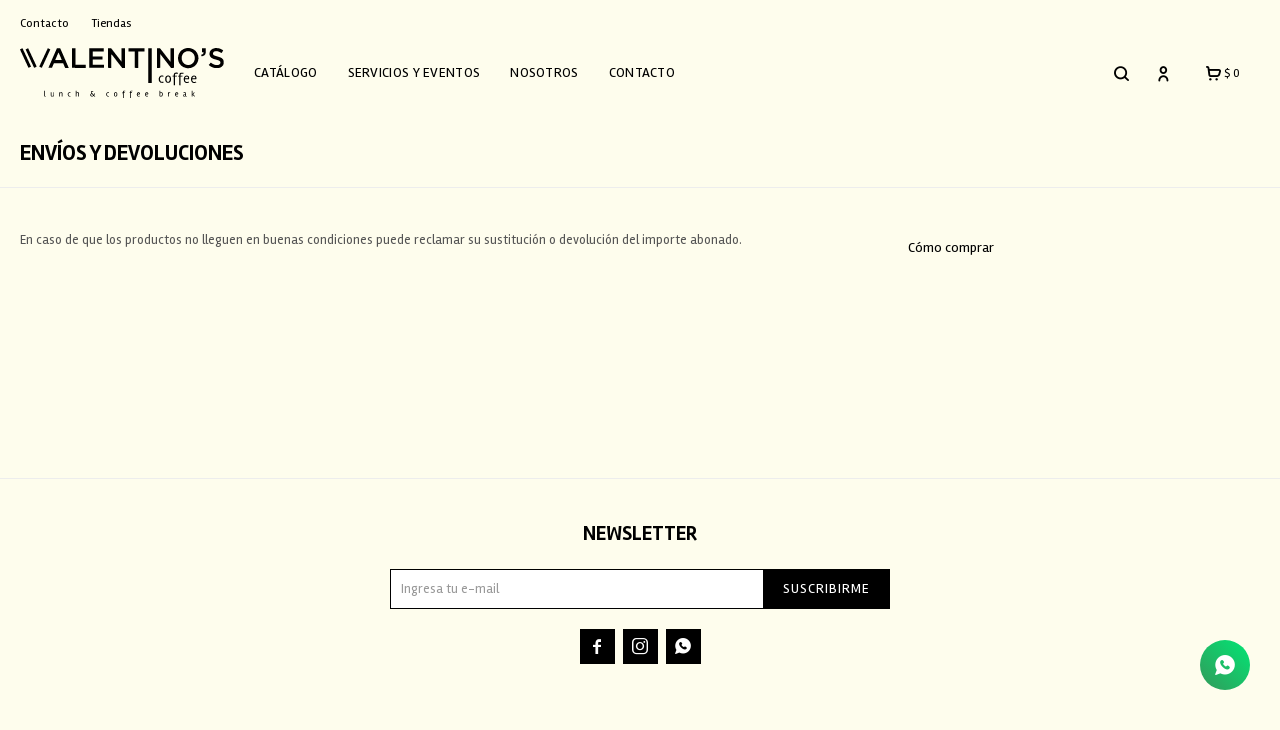

--- FILE ---
content_type: text/html; charset=utf-8
request_url: https://www.valentinoscoffee.com.uy/envios-devoluciones
body_size: 4542
content:
<!DOCTYPE html> <html lang="es" class="no-js"> <head itemscope itemtype="http://schema.org/WebSite"> <meta charset="utf-8" /> <script> const GOOGLE_MAPS_CHANNEL_ID = '89'; </script> <link rel='preconnect' href='https://f.fcdn.app' /> <link rel='preconnect' href='https://fonts.googleapis.com' /> <link rel='preconnect' href='https://www.facebook.com' /> <link rel='preconnect' href='https://www.google-analytics.com' /> <link rel="dns-prefetch" href="https://cdnjs.cloudflare.com" /> <title itemprop='name'>Envíos y devoluciones — Valentino</title> <meta name="description" content="" /> <meta name="keywords" content="" /> <link itemprop="url" rel="canonical" href="https://www.valentinoscoffee.com.uy/envios-devoluciones" /> <meta property="og:title" content="Envíos y devoluciones — Valentino" /><meta property="og:description" content="" /><meta property="og:type" content="website" /><meta property="og:image" content="https://www.valentinoscoffee.com.uy/public/web/img/logo-og.png"/><meta property="og:url" content="https://www.valentinoscoffee.com.uy/envios-devoluciones" /><meta property="og:site_name" content="Valentino" /> <meta name='twitter:description' content='' /> <meta name='twitter:image' content='https://www.valentinoscoffee.com.uy/public/web/img/logo-og.png' /> <meta name='twitter:url' content='https://www.valentinoscoffee.com.uy/envios-devoluciones' /> <meta name='twitter:card' content='summary' /> <meta name='twitter:title' content='Envíos y devoluciones — Valentino' /> <script>document.getElementsByTagName('html')[0].setAttribute('class', 'js ' + ('ontouchstart' in window || navigator.msMaxTouchPoints ? 'is-touch' : 'no-touch'));</script> <script> var FN_TC = { M1 : 38.41, M2 : 1 }; </script> <meta id='viewportMetaTag' name="viewport" content="width=device-width, initial-scale=1.0, maximum-scale=1,user-scalable=no"> <link rel="shortcut icon" href="https://f.fcdn.app/assets/commerce/www.valentinoscoffee.com.uy/7690_f51f/public/web/favicon.ico" /> <link rel="apple-itouch-icon" href="https://f.fcdn.app/assets/commerce/www.valentinoscoffee.com.uy/eb2a_13a8/public/web/favicon.png" /> <link rel="preconnect" href="https://fonts.googleapis.com"> <link rel="preconnect" href="https://fonts.gstatic.com" crossorigin> <link href="https://fonts.googleapis.com/css2?family=Rambla:ital,wght@0,400;0,700;1,400;1,700&display=swap" rel="stylesheet"> <link href="https://f.fcdn.app/assets/commerce/www.valentinoscoffee.com.uy/0000_bee0/s.53794052215254042445343278651948.css" rel="stylesheet"/> <script src="https://f.fcdn.app/assets/commerce/www.valentinoscoffee.com.uy/0000_bee0/s.52369468371404960246391377941046.js"></script> <!--[if lt IE 9]> <script type="text/javascript" src="https://cdnjs.cloudflare.com/ajax/libs/html5shiv/3.7.3/html5shiv.js"></script> <![endif]--> <link rel="manifest" href="https://f.fcdn.app/assets/manifest.json" /> </head> <body id='pgCustom2' class='headerMenuBasic footer2 headerSubMenuFade buscadorSlideTop compraDropDown compraLeft filtrosSlide fichaMobileFixedActions items4 layout01 '> <div id="pre"> <div id="wrapper"> <header id="header" role="banner"> <div class="cnt"> <div id="logo"><a href="/"><img src="https://f.fcdn.app/assets/commerce/www.valentinoscoffee.com.uy/b487_1320/public/web/img/logo.svg" width="300" height="120" alt="Valentino" /></a></div> <nav id="menu" data-fn="fnMainMenu"> <ul class="lst main"> <li class="it "> <a target="_self" href="javascript:;" class="tit">Catálogo</a> <div class="subMenu"> <div class="cnt"> <ul> <li class="hdr lunch"><a target="_self" href="https://www.valentinoscoffee.com.uy/lunch" class="tit">Lunch</a></li> </ul> <ul> <li class="hdr bocados-frios"><a target="_self" href="https://www.valentinoscoffee.com.uy/bocados-frios" class="tit">Bocados fríos</a></li> <li><a href="https://www.valentinoscoffee.com.uy/bocados-frios/sandwiches" target="_self">Sandwiches</a></li> <li><a href="https://www.valentinoscoffee.com.uy/bocados-frios/pebetes" target="_self">Pebetes</a></li> <li><a href="https://www.valentinoscoffee.com.uy/bocados-frios/pinchos" target="_self">Pinchos</a></li> <li><a href="https://www.valentinoscoffee.com.uy/bocados-frios/tapas" target="_self">Tapas</a></li> <li><a href="https://www.valentinoscoffee.com.uy/bocados-frios/voulevanes" target="_self">Voulevanes</a></li> <li><a href="https://www.valentinoscoffee.com.uy/bocados-frios/quesettos" target="_self">Quesettos</a></li> <li><a href="https://www.valentinoscoffee.com.uy/bocados-frios/scones" target="_self">Scones</a></li> <li><a href="https://www.valentinoscoffee.com.uy/gluten-free" target="_self">Gluten Free</a></li> <li><a href="https://www.valentinoscoffee.com.uy/vegano" target="_self">Vegano</a></li> <li><a href="https://www.valentinoscoffee.com.uy/vegetariano" target="_self">Vegetariano</a></li> </ul> <ul> <li class="hdr bocados-calientes"><a target="_self" href="https://www.valentinoscoffee.com.uy/bocados-calientes" class="tit">Bocados calientes</a></li> <li><a href="https://www.valentinoscoffee.com.uy/bocados-calientes/empanaditas" target="_self">Empanaditas</a></li> <li><a href="https://www.valentinoscoffee.com.uy/bocados-calientes/croquetitas" target="_self">Croquetitas</a></li> <li><a href="https://www.valentinoscoffee.com.uy/bocados-calientes/pinchos" target="_self">Pinchos</a></li> <li><a href="https://www.valentinoscoffee.com.uy/bocados-calientes/brochettes" target="_self">Brochettes</a></li> <li><a href="https://www.valentinoscoffee.com.uy/bocados-calientes/pizzetas" target="_self">Pizzetas</a></li> </ul> <ul> <li class="hdr dulces"><a target="_self" href="https://www.valentinoscoffee.com.uy/dulces" class="tit">Dulces</a></li> <li><a href="https://www.valentinoscoffee.com.uy/dulces/brownies" target="_self">Brownies</a></li> <li><a href="https://www.valentinoscoffee.com.uy/dulces/masitas" target="_self">Masitas</a></li> <li><a href="https://www.valentinoscoffee.com.uy/dulces/alfajorcitos" target="_self">Alfajorcitos</a></li> <li><a href="https://www.valentinoscoffee.com.uy/dulces/carrot-cake" target="_self">Carrot cake</a></li> <li><a href="https://www.valentinoscoffee.com.uy/dulces/budines-de-naranja" target="_self">Budines de naranja</a></li> </ul> <ul> <li class="hdr boxes"><a target="_self" href="https://www.valentinoscoffee.com.uy/boxes" class="tit">Boxes</a></li> </ul> 					 </div> </div> </li> <li class="it "> <a target="_self" href="https://www.valentinoscoffee.com.uy/servicios-y-eventos" class="tit">Servicios y Eventos</a> <div class="subMenu"> <div class="cnt"> <ul> <li class=""><a target="_self" href="https://www.valentinoscoffee.com.uy/bodas" class="tit">Bodas</a></li> <li class=""><a target="_self" href="https://www.valentinoscoffee.com.uy/coffee-break" class="tit">Coffee Break</a></li> <li class=""><a target="_self" href="https://www.valentinoscoffee.com.uy/catering-jornada" class="tit">Catering Empresariales</a></li> <li class=""><a target="_self" href="https://www.valentinoscoffee.com.uy/cocina-en-vivo" class="tit">Cocina en Vivo</a></li> <li class=""><a target="_self" href="https://www.valentinoscoffee.com.uy/brunch" class="tit">Brunch</a></li> <li class=""><a target="_self" href="https://www.valentinoscoffee.com.uy/rodajes" class="tit">Rodajes</a></li> </ul> 					 </div> </div> </li> <li class="it "> <a target="_self" href="https://www.valentinoscoffee.com.uy/nosotros" class="tit">Nosotros</a> </li> <li class="it "> <a target="_self" href="https://www.valentinoscoffee.com.uy/contacto" class="tit">Contacto</a> </li> </ul> </nav> <div class="toolsItem frmBusqueda" data-version='1'> <button type="button" class="btnItem btnMostrarBuscador"> <span class="ico"></span> <span class="txt"></span> </button> <form action="/catalogo"> <div class="cnt"> <span class="btnCerrar"> <span class="ico"></span> <span class="txt"></span> </span> <label class="lbl"> <b>Buscar productos</b> <input maxlength="48" required="" autocomplete="off" type="search" name="q" placeholder="Buscar productos..." /> </label> <button class="btnBuscar" type="submit"> <span class="ico"></span> <span class="txt"></span> </button> </div> </form> </div> <div class="toolsItem accesoMiCuentaCnt" data-logged="off" data-version='1'> <a href="/mi-cuenta" class="btnItem btnMiCuenta"> <span class="ico"></span> <span class="txt"></span> <span class="usuario"> <span class="nombre"></span> <span class="apellido"></span> </span> </a> <div class="miCuentaMenu"> <ul class="lst"> <li class="it"><a href='/mi-cuenta/mis-datos' class="tit" >Mis datos</a></li> <li class="it"><a href='/mi-cuenta/direcciones' class="tit" >Mis direcciones</a></li> <li class="it"><a href='/mi-cuenta/compras' class="tit" >Mis compras</a></li> <li class="it"><a href='/mi-cuenta/wish-list' class="tit" >Wish List</a></li> <li class="it itSalir"><a href='/salir' class="tit" >Salir</a></li> </ul> </div> </div> <div id="miCompra" data-show="off" data-fn="fnMiCompra" class="toolsItem" data-version="1"> </div> <div id="infoTop"><span class="tel">094 474 312</span> <span class="info">Lunes a Viernes de 08:00 a 17:00 hs</span></div> <nav id="menuTop"> <ul class="lst"> <li class="it "><a target="_self" class="tit" href="https://www.valentinoscoffee.com.uy/contacto">Contacto</a></li> <li class="it "><a target="_self" class="tit" href="https://www.valentinoscoffee.com.uy/tiendas">Tiendas</a></li> </ul> </nav> <a id="btnMainMenuMobile" href="javascript:mainMenuMobile.show();"><span class="ico">&#59421;</span><span class="txt">Menú</span></a> </div> </header> <!-- end:header --> <section id="central"> <header class="hdr"> <h1 class="tit">Envíos y devoluciones</h1> </header> <div role="main" id="main"> <div class="text"> <p>En caso de que los productos no lleguen en buenas condiciones puede reclamar su sustituci&oacute;n o devoluci&oacute;n del importe abonado.</p> </div> </div> <div id="secondary"> <div> <div class="blk menuLateral"> <div class="cnt"> <ul class="lst"> <li class="it "><a target="_self" class="tit" href="https://www.valentinoscoffee.com.uy/como-comprar">Cómo comprar</a></li> </ul> </div> </div> </div> </div> </section> <footer id="footer"> <div class="cnt"> <!----> <div id="historialArtVistos" data-show="off"> </div> <div class="ftrContent"> <div class="datosContacto"> 	<div class="hdr"> <div class="tit">Contacto</div> </div> <address> <span class="telefono">094 474 312</span> <span class="direccion">Justicia 2165, Montevideo</span> <span class="email">valentinoscoffee@gmail.com</span> <span class="horario">Lunes a Viernes de 08:00 a 17:00 hs</span> </address> </div> <div class="blk blkEmpresa"> <div class="hdr"> <div class="tit">Empresa</div> </div> <div class="cnt"> <ul class="lst"> <li class="it "><a target="_self" class="tit" href="https://www.valentinoscoffee.com.uy/nosotros">Nosotros</a></li> <li class="it "><a target="_self" class="tit" href="https://www.valentinoscoffee.com.uy/contacto">Contacto</a></li> <li class="it "><a target="_self" class="tit" href="https://www.valentinoscoffee.com.uy/tiendas">Pick Up</a></li> <li class="it "><a target="_self" class="tit" href="https://www.valentinoscoffee.com.uy/terminos-condiciones">Términos y condiciones</a></li> </ul> </div> </div> <div class="blk blkCompra"> <div class="hdr"> <div class="tit">Compra</div> </div> <div class="cnt"> <ul class="lst"> <li class="it "><a target="_self" class="tit" href="https://www.valentinoscoffee.com.uy/como-comprar">Cómo comprar</a></li> <li class="it "><a target="_self" class="tit" href="https://www.valentinoscoffee.com.uy/envios-devoluciones">Envíos y devoluciones</a></li> </ul> </div> </div> <div class="blk blkCuenta"> <div class="hdr"> <div class="tit">Mi Cuenta</div> </div> <div class="cnt"> <ul class="lst"> <li class="it "><a target="_self" class="tit" href="https://www.valentinoscoffee.com.uy/mi-cuenta">Mi cuenta</a></li> <li class="it "><a target="_self" class="tit" href="https://www.valentinoscoffee.com.uy/mi-cuenta/compras">Mis compras</a></li> <li class="it "><a target="_self" class="tit" href="https://www.valentinoscoffee.com.uy/mi-cuenta/direcciones">Mis direcciones</a></li> <li class="it "><a target="_self" class="tit" href="https://www.valentinoscoffee.com.uy/mi-cuenta/wish-list">Wish List</a></li> </ul> </div> </div> <div class="blk blkNewsletter"> <div class="hdr"> <div class="tit">Newsletter</div> </div> <div class="cnt"> <p>¡Suscribite y recibí todas nuestras novedades!</p> <form class="frmNewsletter" action="/ajax?service=registro-newsletter"> <div class="fld-grp"> <div class="fld fldNombre"> <label class="lbl"><b>Nombre</b><input type="text" name="nombre" placeholder="Ingresa tu nombre" /></label> </div> <div class="fld fldApellido"> <label class="lbl"><b>Apellido</b><input type="text" name="apellido" placeholder="Ingresa tu apellido" /></label> </div> <div class="fld fldEmail"> <label class="lbl"><b>E-mail</b><input type="email" name="email" required placeholder="Ingresa tu e-mail" /></label> </div> </div> <div class="actions"> <button type="submit" class="btn btnSuscribirme"><span>Suscribirme</span></button> </div> </form> <ul class="lst lstRedesSociales"> <li class="it facebook"><a href="https://www.facebook.com/valentinoscoffee/?_rdc=2&_rdr" target="_blank" rel="external"><span class="ico">&#59392;</span><span class="txt">Facebook</span></a></li> <li class="it instagram"><a href="https://www.instagram.com/valentinoscoffee/?hl=es" target="_blank" rel="external"><span class="ico">&#59396;</span><span class="txt">Instagram</span></a></li> <li class="it whatsapp"><a href="https://api.whatsapp.com/send?phone=59894474312" target="_blank" rel="external"><span class="ico">&#59398;</span><span class="txt">Whatsapp</span></a></li> </ul> </div> </div> <div class="sellos"> <div class="blk blkMediosDePago"> <div class="hdr"> <div class="tit">Compr? online con:</div> </div> <div class='cnt'> <ul class='lst lstMediosDePago'> <li class='it visa'><img src="https://f.fcdn.app/logos/c/visa.svg" alt="visa" height="20" /></li> <li class='it master'><img src="https://f.fcdn.app/logos/c/master.svg" alt="master" height="20" /></li> <li class='it oca'><img src="https://f.fcdn.app/logos/c/oca.svg" alt="oca" height="20" /></li> <li class='it ebrou'><img src="https://f.fcdn.app/logos/c/ebrou.svg" alt="ebrou" height="20" /></li> <li class='it scotiabank'><img src="https://f.fcdn.app/logos/c/scotiabank.svg" alt="scotiabank" height="20" /></li> <li class='it bbvanet'><img src="https://f.fcdn.app/logos/c/bbvanet.svg" alt="bbvanet" height="20" /></li> <li class='it anda'><img src="https://f.fcdn.app/logos/c/anda.svg" alt="anda" height="20" /></li> <li class='it cabal'><img src="https://f.fcdn.app/logos/c/cabal.svg" alt="cabal" height="20" /></li> <li class='it clubdeleste'><img src="https://f.fcdn.app/logos/c/clubdeleste.svg" alt="clubdeleste" height="20" /></li> <li class='it redpagos'><img src="https://f.fcdn.app/logos/c/redpagos.svg" alt="redpagos" height="20" /></li> </ul> </div> </div> <div class="blk blkMediosDeEnvio"> <div class="hdr"> <div class="tit">Entrega:</div> </div> <div class='cnt'> <ul class="lst lstMediosDeEnvio"> <li class="it 1" title="Cadeteria propia a Montevideo Zona 1 -"><img loading='lazy' src='//f.fcdn.app/imgs/0028c8/www.valentinoscoffee.com.uy/valcuy/1867/webp/tipos-envio/12/0x0/valentino-s-coffee-gif-1-1.gif' alt='Cadeteria propia a Montevideo Zona 1 -' /></li> <li class="it 2" title="Cadetería propia a Montevideo Zona 3 y 4"><img loading='lazy' src='//f.fcdn.app/imgs/17bf08/www.valentinoscoffee.com.uy/valcuy/1867/webp/tipos-envio/13/0x0/valentino-s-coffee-gif-1-1.gif' alt='Cadetería propia a Montevideo Zona 3 y 4' /></li> </ul> </div> </div> </div> <div class="extras"> <div class="copy">&COPY; Copyright 2026 / Valentino</div> <div class="btnFenicio"><a href="https://fenicio.io?site=Valentino" target="_blank" title="Powered by Fenicio eCommerce Uruguay"><strong>Fenicio eCommerce Uruguay</strong></a></div> </div> </div> </div> </footer> </div> <!-- end:wrapper --> </div> <!-- end:pre --> <div class="loader"> <div></div> </div>  <a id="whatsAppFloat" class="whatsappFloat whatsapp-general" onclick="fbq('trackCustom', 'Whatsapp');" href= "https://api.whatsapp.com/send?phone=59894474312" target="_blank" rel="external"></a> <script> $("#whatsAppFloat").attr('data-track-categ', 'Social'); $("#whatsAppFloat").attr('data-track-action', 'WhatsApp'); $("#whatsAppFloat").attr('data-track-label', window.location.pathname + window.location.search); </script>  <div id="mainMenuMobile"> <span class="btnCerrar"><span class="ico"></span><span class="txt"></span></span> <div class="cnt"> 	<img id="logoMobile" width="300" height="120" src="https://f.fcdn.app/assets/commerce/www.valentinoscoffee.com.uy/b487_1320/public/web/img/logo-checkout.svg" alt="Valentino" /> <ul class="lst menu"> <li class="it"><div class="toolsItem accesoMiCuentaCnt" data-logged="off" data-version='1'> <a href="/mi-cuenta" class="btnItem btnMiCuenta"> <span class="ico"></span> <span class="txt"></span> <span class="usuario"> <span class="nombre"></span> <span class="apellido"></span> </span> </a> <div class="miCuentaMenu"> <ul class="lst"> <li class="it"><a href='/mi-cuenta/mis-datos' class="tit" >Mis datos</a></li> <li class="it"><a href='/mi-cuenta/direcciones' class="tit" >Mis direcciones</a></li> <li class="it"><a href='/mi-cuenta/compras' class="tit" >Mis compras</a></li> <li class="it"><a href='/mi-cuenta/wish-list' class="tit" >Wish List</a></li> <li class="it itSalir"><a href='/salir' class="tit" >Salir</a></li> </ul> </div> </div></li> <li class="it "> <a class="tit" href="javascript:;">Catálogo</a> <div class="subMenu"> <div class="cnt"> <ul class="lst"> <li class="it lunch"><a class="tit" href="https://www.valentinoscoffee.com.uy/lunch">Lunch</a> </li> <li class="it bocados-frios"><a class="tit" href="https://www.valentinoscoffee.com.uy/bocados-frios">Bocados fríos</a> <div class="subMenu"> <div class="cnt"> <ul class="lst"> <li class="it sandwiches"><a class="tit" href="https://www.valentinoscoffee.com.uy/bocados-frios/sandwiches">Sandwiches</a></li> <li class="it pebetes"><a class="tit" href="https://www.valentinoscoffee.com.uy/bocados-frios/pebetes">Pebetes</a></li> <li class="it pinchos"><a class="tit" href="https://www.valentinoscoffee.com.uy/bocados-frios/pinchos">Pinchos</a></li> <li class="it tapas"><a class="tit" href="https://www.valentinoscoffee.com.uy/bocados-frios/tapas">Tapas</a></li> <li class="it voulevanes"><a class="tit" href="https://www.valentinoscoffee.com.uy/bocados-frios/voulevanes">Voulevanes</a></li> <li class="it quesettos"><a class="tit" href="https://www.valentinoscoffee.com.uy/bocados-frios/quesettos">Quesettos</a></li> <li class="it scones"><a class="tit" href="https://www.valentinoscoffee.com.uy/bocados-frios/scones">Scones</a></li> <li class="it gluten-free"><a class="tit" href="https://www.valentinoscoffee.com.uy/gluten-free">Gluten Free</a></li> <li class="it vegano"><a class="tit" href="https://www.valentinoscoffee.com.uy/vegano">Vegano</a></li> <li class="it vegetariano"><a class="tit" href="https://www.valentinoscoffee.com.uy/vegetariano">Vegetariano</a></li> </ul> </div> </div> </li> <li class="it bocados-calientes"><a class="tit" href="https://www.valentinoscoffee.com.uy/bocados-calientes">Bocados calientes</a> <div class="subMenu"> <div class="cnt"> <ul class="lst"> <li class="it empanaditas"><a class="tit" href="https://www.valentinoscoffee.com.uy/bocados-calientes/empanaditas">Empanaditas</a></li> <li class="it croquetitas"><a class="tit" href="https://www.valentinoscoffee.com.uy/bocados-calientes/croquetitas">Croquetitas</a></li> <li class="it pinchos"><a class="tit" href="https://www.valentinoscoffee.com.uy/bocados-calientes/pinchos">Pinchos</a></li> <li class="it brochettes"><a class="tit" href="https://www.valentinoscoffee.com.uy/bocados-calientes/brochettes">Brochettes</a></li> <li class="it pizzetas"><a class="tit" href="https://www.valentinoscoffee.com.uy/bocados-calientes/pizzetas">Pizzetas</a></li> </ul> </div> </div> </li> <li class="it dulces"><a class="tit" href="https://www.valentinoscoffee.com.uy/dulces">Dulces</a> <div class="subMenu"> <div class="cnt"> <ul class="lst"> <li class="it brownies"><a class="tit" href="https://www.valentinoscoffee.com.uy/dulces/brownies">Brownies</a></li> <li class="it masitas"><a class="tit" href="https://www.valentinoscoffee.com.uy/dulces/masitas">Masitas</a></li> <li class="it alfajorcitos"><a class="tit" href="https://www.valentinoscoffee.com.uy/dulces/alfajorcitos">Alfajorcitos</a></li> <li class="it carrot-cake"><a class="tit" href="https://www.valentinoscoffee.com.uy/dulces/carrot-cake">Carrot cake</a></li> <li class="it budines-de-naranja"><a class="tit" href="https://www.valentinoscoffee.com.uy/dulces/budines-de-naranja">Budines de naranja</a></li> </ul> </div> </div> </li> <li class="it boxes"><a class="tit" href="https://www.valentinoscoffee.com.uy/boxes">Boxes</a> </li> </ul> </div> </div> </li> <li class="it "> <a class="tit" href="https://www.valentinoscoffee.com.uy/servicios-y-eventos">Servicios y Eventos</a> <div class="subMenu"> <div class="cnt"> <ul class="lst"> <li class="it "><a class="tit" href="https://www.valentinoscoffee.com.uy/bodas">Bodas</a> </li> <li class="it "><a class="tit" href="https://www.valentinoscoffee.com.uy/coffee-break">Coffee Break</a> </li> <li class="it "><a class="tit" href="https://www.valentinoscoffee.com.uy/catering-jornada">Catering Empresariales</a> </li> <li class="it "><a class="tit" href="https://www.valentinoscoffee.com.uy/cocina-en-vivo">Cocina en Vivo</a> </li> <li class="it "><a class="tit" href="https://www.valentinoscoffee.com.uy/brunch">Brunch</a> </li> <li class="it "><a class="tit" href="https://www.valentinoscoffee.com.uy/rodajes">Rodajes</a> </li> </ul> </div> </div> </li> <li class="it "> <a class="tit" href="https://www.valentinoscoffee.com.uy/nosotros">Nosotros</a> </li> <li class="it "> <a class="tit" href="https://www.valentinoscoffee.com.uy/contacto">Contacto</a> </li> <li class="it"> <strong class="tit">Empresa</strong> <div class="subMenu"> <div class="cnt"> <ul class="lst"> <li class="it "><a class="tit" href="https://www.valentinoscoffee.com.uy/nosotros">Nosotros</a></li> <li class="it "><a class="tit" href="https://www.valentinoscoffee.com.uy/contacto">Contacto</a></li> <li class="it "><a class="tit" href="https://www.valentinoscoffee.com.uy/tiendas">Pick Up</a></li> <li class="it "><a class="tit" href="https://www.valentinoscoffee.com.uy/terminos-condiciones">Términos y condiciones</a></li> </ul> </div> </div> </li> <li class="it"> <strong class="tit">Compra</strong> <div class="subMenu"> <div class="cnt"> <ul class="lst"> <li class="it "><a class="tit" href="https://www.valentinoscoffee.com.uy/como-comprar">Cómo comprar</a></li> <li class="it "><a class="tit" href="https://www.valentinoscoffee.com.uy/envios-devoluciones">Envíos y devoluciones</a></li> </ul> </div> </div> </li> </ul> </div> </div> <div id="fb-root"></div> </body> </html> 

--- FILE ---
content_type: image/svg+xml
request_url: https://f.fcdn.app/assets/commerce/www.valentinoscoffee.com.uy/b487_1320/public/web/img/logo-checkout.svg
body_size: 4133
content:
<?xml version="1.0" encoding="utf-8"?>
<!-- Generator: Adobe Illustrator 25.0.0, SVG Export Plug-In . SVG Version: 6.00 Build 0)  -->
<svg version="1.1" id="Capa_1" xmlns="http://www.w3.org/2000/svg" xmlns:xlink="http://www.w3.org/1999/xlink" x="0px" y="0px"
	 viewBox="0 0 2272.8 556.6" style="enable-background:new 0 0 2272.8 556.6;" xml:space="preserve">
<g transform="translate(0.000000,3125.000000) scale(0.100000,-0.100000)">
	<path d="M18596,31243.8c-401-57-732-305-887-667c-110-257-121-576-28-836c134-377,434-635,833-717c91-19,128-21,275-17
		c142,3,186,9,268,30c116,31,283,108,373,172c239,171,401,436,450,735c21,124,14,341-15,456c-104,421-418,730-840,825
		C18926,31246.8,18693,31257.8,18596,31243.8z M18918,30878.8c125-26,270-108,356-201c143-154,211-330,212-549c1-153-19-239-84-374
		c-42-88-61-115-131-185c-129-127-247-186-422-208c-157-20-329,15-463,94c-79,47-201,170-250,253c-83,141-119,297-109,473
		c7,119,25,196,67,289c92,202,263,348,473,403C18656,30896.8,18821,30899.8,18918,30878.8z"/>
	<path d="M21684,31228.8c-156-31-278-94-380-195c-117-117-170-250-170-432c0-180,44-292,157-398c111-105,255-169,553-244
		c210-54,321-92,388-135c79-51,104-94,110-185c3-64,1-77-25-126c-36-69-111-123-203-146c-81-21-303-14-395,11
		c-98,27-254,107-349,179c-49,37-93,65-98,64c-5-2-58-62-118-133l-110-130l42-39c101-92,293-198,451-250c142-46,238-60,417-59
		c145,0,177,3,264,26c150,40,236,87,332,182c129,127,177,245,178,435c1,177-42,291-149,395c-114,111-257,177-551,254
		c-417,109-508,169-508,336c0,91,31,150,107,200c175,116,477,74,750-105c43-27,80-50,82-50s49,64,104,142c79,110,98,144,89,155
		c-42,51-251,164-381,207C22107,31240.8,21839,31259.8,21684,31228.8z"/>
	<path d="M4104,31191.8c-275-627-932-2136-933-2143c-1-6,68-10,193-10h195l112,260l112,260l513,2l513,3l94-228
		c52-125,103-244,113-264l18-38h201c187,0,201,1,195,18c-4,9-219,504-479,1099l-472,1083h-178h-178L4104,31191.8z M4482,30331.8
		c100-232,180-423,178-425c-1-2-167-2-368-1l-365,3l181,423c99,232,183,422,186,422C4298,30753.8,4382,30563.8,4482,30331.8z"/>
	<path d="M137,31160.8c-72-35-134-65-137-68c-5-5,935-2034,948-2046c7-7,281,123,281,134c0,15-947,2043-954,2042
		C272,31222.8,210,31194.8,137,31160.8z"/>
	<path d="M767,31160.8c-72-34-134-65-138-68c-3-4,137-312,311-685c174-374,386-830,472-1014c85-184,158-339,162-343s70,21,146,56
		c104,49,138,69,136,81c-2,9-31,76-66,149c-34,73-246,527-471,1010c-225,482-411,877-415,876C901,31222.8,840,31194.8,767,31160.8z"
		/>
	<path d="M2869,30731.8c-126-271-258-554-293-628s-102-216-147-315c-46-99-128-277-183-395c-56-118-98-218-94-221
		c19-18,276-129,282-122c21,24,950,2037,943,2044s-267,129-275,129C3100,31223.8,2996,31001.8,2869,30731.8z"/>
	<path d="M5806,30126.8l3-1088l763-3l762-2v180v180h-570h-570v910v910h-195h-195L5806,30126.8z"/>
	<path d="M7726,30126.8l3-1088h815h815v170v170l-622,3l-623,2v290v290h545h545v175v175h-545h-545v280v280h615h615v170v170h-810h-810
		L7726,30126.8z"/>
	<path d="M9806,30126.8l3-1088l187-3l188-2l2,772l3,773l599-773l598-772h159h159v1090v1090h-190h-190l-2-743l-3-743l-575,743
		l-575,742l-183,1h-182L9806,30126.8z"/>
	<path d="M12106,31036.8l3-178l342-3l343-2l2-908l3-907l193-3l192-2v910v910h345h345v180v180h-885h-885L12106,31036.8z"/>
	<path d="M14296,29281.8l3-1933h190h190l3,1933l2,1932h-195h-195L14296,29281.8z"/>
	<path d="M15264,30123.8v-1090l188,2l187,3l5,764l5,765l594-767l595-767l160,2l161,3l3,1088l2,1087h-195h-195l-2-742l-3-743
		l-575,743l-575,742h-177h-178V30123.8z"/>
	<path d="M20304,30998.8v-215h80c91,0,89,2,69-88c-18-85-87-149-194-181c-22-7-45-14-52-16c-8-3-5-27,9-84c24-93,20-92,141-65
		c102,23,174,60,232,118c106,106,125,183,125,503v243h-205h-205V30998.8z"/>
	<path d="M17303,28499.8c-102-27-146-95-156-240l-6-83l-59-6c-33-3-62-8-65-10c-2-3-7-24-10-46l-6-41h72h71v-485v-485h33
		c17,0,49-3,70-6l37-7v492v491h99c108,0,111,1,111,73v27h-105h-105v64c0,82,11,111,52,137c30,18,45,20,144,16l112-4l11,37
		c6,21,11,44,11,53C17614,28508.8,17397,28525.8,17303,28499.8z"/>
	<path d="M17923,28489.8c-102-27-146-95-156-240l-6-83l-59-6c-33-3-62-8-65-10c-2-3-7-24-10-46l-6-41h72h71v-485v-485h33
		c17,0,49-3,70-6l37-7v492v491h99c108,0,111,1,111,73v27h-105h-105v64c0,82,11,111,52,137c30,18,45,20,144,16l112-4l11,37
		c6,21,11,44,11,53C18234,28498.8,18017,28515.8,17923,28489.8z"/>
	<path d="M15725,28178.8c-66-19-104-42-153-92c-133-137-142-445-18-602c77-97,221-140,372-111c90,16,93,19,82,72c-9,40-12,43-39,41
		c-129-9-192-5-230,15c-79,40-120,113-131,229c-13,134,24,246,99,307c36,29,44,31,120,31c45,0,96-4,114-8c29-7,33-5,46,20
		c33,64,32,70-20,87C15897,28191.8,15789,28196.8,15725,28178.8z"/>
	<path d="M16435,28183.8c-97-21-182-99-218-203c-14-42-18-83-18-207c1-139,3-161,24-214c29-72,86-136,149-167c38-19,64-23,137-24
		c79,0,97,3,147,28c71,35,119,89,150,170c21,56,23,78,23,217c-1,191-17,245-99,325C16659,28178.8,16548,28206.8,16435,28183.8z
		 M16609,28055.8c16-10,40-40,54-66c22-43,26-65,29-176c3-98,0-140-12-184c-43-146-183-200-278-107c-50,50-70,123-70,256
		c0,121,18,195,59,243C16442,28082.8,16537,28096.8,16609,28055.8z"/>
	<path d="M18485,28162.8c-161-52-252-239-223-460c14-113,44-188,97-247c67-74,126-97,250-96c78,1,112,5,155,22c84,33,82,32,65,83
		l-16,46l-56-20c-34-11-88-19-133-20c-62-1-82,3-117,23c-73,40-123,138-123,237v43h230h230l7,28c5,15,8,68,8,117c0,99-17,145-72,197
		C18721,28178.8,18594,28198.8,18485,28162.8z M18679,28047.8c29-19,53-69,61-128l7-46h-177h-177l7,23c36,120,117,183,217,171
		C18638,28065.8,18666,28056.8,18679,28047.8z"/>
	<path d="M19295,28162.8c-161-52-252-239-223-460c14-113,44-188,97-247c67-74,126-97,250-96c78,1,112,5,155,22c84,34,83,32,64,83
		l-17,45l-56-19c-32-11-87-19-131-20c-62-1-82,3-117,23c-73,40-123,140-123,242v38h230h229l12,43c16,61,7,183-18,232
		c-44,84-111,123-222,131C19376,28182.8,19343,28178.8,19295,28162.8z M19489,28047.8c29-19,53-69,61-128l7-46h-177h-177l7,23
		c36,120,117,183,217,171C19448,28065.8,19476,28056.8,19489,28047.8z"/>
	<path d="M11536,26483.8c-39-24-62-73-62-129c0-39-1-40-37-43c-33-3-38-7-41-30c-3-24,0-27,35-30l38-3l3-275c3-293,2-290,55-290h27
		v280v279l57,3c56,3,57,4,64,36l6,32h-65h-65l6,46c2,25,10,51,16,57c7,7,43,12,86,12c74,0,75,0,81,28c3,16,3,31-1,35s-43,8-88,10
		C11582,26504.8,11564,26501.8,11536,26483.8z"/>
	<path d="M12346,26483.8c-39-24-62-73-62-129c0-39-1-40-37-43c-33-3-38-7-41-30c-3-24,0-27,35-30l38-3l3-275c3-293,2-290,55-290h27
		v280v279l57,3c56,3,57,4,64,36l6,32h-65h-65l6,46c2,25,10,51,16,57c7,7,43,12,86,12c74,0,75,0,81,28c3,16,3,31-1,35s-43,8-88,10
		C12392,26504.8,12374,26501.8,12346,26483.8z"/>
	<path d="M6231,26486.8c-4-3-7-147-7-320v-313h40h40v169v170l36,27c27,21,48,28,82,28c67,1,72-12,72-221v-173h40h40v185
		c0,208-8,243-59,269c-43,23-88,20-149-9c-30-14-56-25-58-25s-4,50-4,110v110h-33C6252,26493.8,6234,26490.8,6231,26486.8z"/>
	<path d="M19151,26486.8c-4-3-7-147-7-320v-313h40h39l3,120l3,121l98-121l97-120h51h50l-106,126l-106,127l43,46c23,25,65,70,93,99
		l49,52h-51h-52l-83-96l-83-96l-3,191l-2,191h-34C19172,26493.8,19154,26490.8,19151,26486.8z"/>
	<path d="M2704,26198.8c0-190,4-292,11-309c15-32,60-50,110-43c51,7,62,17,54,48c-5,22-11,24-42,21c-23-3-38,0-44,9
		c-5,8-9,137-9,287v272h-40h-40V26198.8z"/>
	<path d="M15556,26181.8l3-302l55-18c78-24,146-23,200,5c36,17,51,33,74,79c24,50,28,70,29,146c1,74-2,95-23,137c-14,27-37,58-51,68
		c-41,30-107,33-163,9l-46-21v100v99h-40h-40L15556,26181.8z M15791,26238.8c43-30,56-194,22-269c-22-47-89-68-157-50
		c-22,6-22,8-20,153l3,146l35,17C15717,26257.8,15763,26258.8,15791,26238.8z"/>
	<path d="M7966,26446.8c-36-18-62-58-62-98c0-31,25-93,47-117c16-17,13-21-40-68c-63-57-82-99-75-170c9-87,70-139,174-148
		c59-5,112,9,166,44l36,23l67-44c37-25,70-45,73-45c4,0,15,12,24,27l16,27l-57,39c-77,53-75,50-51,88c25,42,60,151,60,190
		c0,26-3,29-34,29c-33,0-35-2-41-42c-9-55-53-154-64-142c-53,61-165,199-189,233c-34,47-41,91-17,111c15,12,84,10,131-5
		c16-5,23,0,33,21c14,31,8,38-49,54C8063,26467.8,8004,26465.8,7966,26446.8z M8083,26063.8c39-44,71-84,71-89s-15-20-32-33
		c-26-18-46-23-91-23c-54,0-61,3-88,33c-31,35-38,77-18,115c16,32,61,77,75,77C8007,26143.8,8045,26107.8,8083,26063.8z"/>
	<path d="M4520,26294.8l-56-28l-6,23c-5,19-13,24-40,24h-34v-230v-230h40h40v168c0,148,2,171,18,184c32,29,83,49,115,46
		c50-5,57-30,57-225v-173h40h40v185c0,208-8,243-59,269C4631,26330.8,4584,26327.8,4520,26294.8z"/>
	<path d="M5456,26309.8c-18-6-48-26-67-45c-99-97-82-322,30-391c44-27,138-37,189-20c32,10,37,16,32,34c-3,11-6,24-6,28
		c0,3-27,4-60,1c-114-11-163,37-164,161c0,131,47,184,155,172c56-5,57-5,67,23c10,27,8,29-28,40
		C5557,26326.8,5499,26325.8,5456,26309.8z"/>
	<path d="M9746,26309.8c-18-6-48-26-67-45c-99-97-82-322,30-391c44-27,138-37,189-20c32,10,37,16,32,34c-3,11-6,24-6,28
		c0,3-27,4-60,1c-114-11-163,37-164,161c0,131,47,184,155,172c56-5,57-5,67,23c10,27,8,29-28,40
		C9847,26326.8,9789,26325.8,9746,26309.8z"/>
	<path d="M10589,26309.8c-81-35-122-132-112-262c7-97,36-151,97-181c115-59,240,0,270,127c18,76,9,187-21,241
		C10780,26312.8,10674,26346.8,10589,26309.8z M10729,26231.8c56-50,55-230-2-290c-29-30-77-37-114-18c-68,37-76,240-12,304
		C10635,26261.8,10692,26263.8,10729,26231.8z"/>
	<path d="M13134,26301.8c-64-33-101-97-108-186c-12-178,76-283,226-269c31,2,70,11,85,18c24,11,27,17,22,38c-9,35-9,35-46,22
		c-54-19-123-14-154,11c-32,25-55,74-55,118v30h129c89,0,132,4,137,12c16,26,8,125-14,161
		C13314,26323.8,13217,26343.8,13134,26301.8z M13284,26221.8c11-18,20-43,20-55c0-22-3-23-95-23c-90,0-95,1-95,21c0,12,15,36,34,55
		c28,28,42,34,75,34C13259,26253.8,13267,26249.8,13284,26221.8z"/>
	<path d="M14054,26301.8c-64-33-101-97-108-186c-12-178,76-283,226-269c31,2,70,11,85,18c24,11,27,17,22,38c-9,35-9,35-46,22
		c-54-19-123-14-154,11c-32,25-55,74-55,118v30h129c89,0,132,4,137,12c16,26,8,125-14,161
		C14234,26323.8,14137,26343.8,14054,26301.8z M14204,26221.8c11-18,20-43,20-55c0-22-3-23-95-23c-90,0-95,1-95,21c0,12,15,36,34,55
		c28,28,42,34,75,34C14179,26253.8,14187,26249.8,14204,26221.8z"/>
	<path d="M16675,26312.8c-13-5-36-18-51-29c-29-21-40-18-40,12c0,14-8,18-35,18h-35v-230v-230h40h40v163c0,134,3,167,16,186
		c20,27,72,51,113,51c29,0,41,14,41,51c0,15-7,19-32,18C16714,26322.8,16688,26317.8,16675,26312.8z"/>
	<path d="M17394,26301.8c-64-33-101-97-108-186c-12-178,76-283,226-269c31,2,70,11,85,18c24,11,27,17,22,38c-9,35-9,35-46,22
		c-54-19-123-14-154,11c-32,25-55,74-55,118v30h129c89,0,132,4,137,12c16,26,8,125-14,161
		C17574,26323.8,17477,26343.8,17394,26301.8z M17544,26221.8c11-18,20-43,20-55c0-22-3-23-95-23c-90,0-95,1-95,21c0,12,15,36,34,55
		c28,28,42,34,75,34C17519,26253.8,17527,26249.8,17544,26221.8z"/>
	<path d="M18261,26307.8c-42-13-47-17-41-37c10-35,20-40,55-28c52,18,116,14,139-9c16-16,20-33,20-80v-60h-70c-115,0-168-34-177-113
		c-13-111,95-171,213-118c39,18,41,18,63,0c25-21,66-24,104-10c19,8,23,15,20,35c-5,22-10,25-37,23l-31-2l-5,165
		c-4,138-8,171-23,194C18455,26321.8,18361,26337.8,18261,26307.8z M18434,25989.8c0-52-1-55-31-65c-45-16-114-14-128,3
		c-7,8-11,32-9,53c4,47,31,63,111,63h57V25989.8z"/>
	<path d="M3434,26123.8c0-212,6-237,62-266c40-21,111-15,167,14l41,22v-25c0-22,4-25,35-25h35v235v235h-40h-40v-180v-180l-26-16
		c-14-10-47-19-73-22c-77-7-81,5-81,220v178h-40h-40V26123.8z"/>
</g>
</svg>


--- FILE ---
content_type: image/svg+xml
request_url: https://f.fcdn.app/assets/commerce/www.valentinoscoffee.com.uy/b487_1320/public/web/img/logo.svg
body_size: 4078
content:
<?xml version="1.0" encoding="utf-8"?>
<!-- Generator: Adobe Illustrator 25.0.0, SVG Export Plug-In . SVG Version: 6.00 Build 0)  -->
<svg version="1.1" id="Capa_1" xmlns="http://www.w3.org/2000/svg" xmlns:xlink="http://www.w3.org/1999/xlink" x="0px" y="0px"
	 viewBox="0 0 2272.8 556.6" style="enable-background:new 0 0 2272.8 556.6;" xml:space="preserve">
<g transform="translate(0.000000,3125.000000) scale(0.100000,-0.100000)">
	<path d="M18596,31243.8c-401-57-732-305-887-667c-110-257-121-576-28-836c134-377,434-635,833-717c91-19,128-21,275-17
		c142,3,186,9,268,30c116,31,283,108,373,172c239,171,401,436,450,735c21,124,14,341-15,456c-104,421-418,730-840,825
		C18926,31246.8,18693,31257.8,18596,31243.8z M18918,30878.8c125-26,270-108,356-201c143-154,211-330,212-549c1-153-19-239-84-374
		c-42-88-61-115-131-185c-129-127-247-186-422-208c-157-20-329,15-463,94c-79,47-201,170-250,253c-83,141-119,297-109,473
		c7,119,25,196,67,289c92,202,263,348,473,403C18656,30896.8,18821,30899.8,18918,30878.8z"/>
	<path d="M21684,31228.8c-156-31-278-94-380-195c-117-117-170-250-170-432c0-180,44-292,157-398c111-105,255-169,553-244
		c210-54,321-92,388-135c79-51,104-94,110-185c3-64,1-77-25-126c-36-69-111-123-203-146c-81-21-303-14-395,11
		c-98,27-254,107-349,179c-49,37-93,65-98,64c-5-2-58-62-118-133l-110-130l42-39c101-92,293-198,451-250c142-46,238-60,417-59
		c145,0,177,3,264,26c150,40,236,87,332,182c129,127,177,245,178,435c1,177-42,291-149,395c-114,111-257,177-551,254
		c-417,109-508,169-508,336c0,91,31,150,107,200c175,116,477,74,750-105c43-27,80-50,82-50s49,64,104,142c79,110,98,144,89,155
		c-42,51-251,164-381,207C22107,31240.8,21839,31259.8,21684,31228.8z"/>
	<path d="M4104,31191.8c-275-627-932-2136-933-2143c-1-6,68-10,193-10h195l112,260l112,260l513,2l513,3l94-228
		c52-125,103-244,113-264l18-38h201c187,0,201,1,195,18c-4,9-219,504-479,1099l-472,1083h-178h-178L4104,31191.8z M4482,30331.8
		c100-232,180-423,178-425c-1-2-167-2-368-1l-365,3l181,423c99,232,183,422,186,422C4298,30753.8,4382,30563.8,4482,30331.8z"/>
	<path d="M137,31160.8c-72-35-134-65-137-68c-5-5,935-2034,948-2046c7-7,281,123,281,134c0,15-947,2043-954,2042
		C272,31222.8,210,31194.8,137,31160.8z"/>
	<path d="M767,31160.8c-72-34-134-65-138-68c-3-4,137-312,311-685c174-374,386-830,472-1014c85-184,158-339,162-343s70,21,146,56
		c104,49,138,69,136,81c-2,9-31,76-66,149c-34,73-246,527-471,1010c-225,482-411,877-415,876C901,31222.8,840,31194.8,767,31160.8z"
		/>
	<path d="M2869,30731.8c-126-271-258-554-293-628s-102-216-147-315c-46-99-128-277-183-395c-56-118-98-218-94-221
		c19-18,276-129,282-122c21,24,950,2037,943,2044s-267,129-275,129C3100,31223.8,2996,31001.8,2869,30731.8z"/>
	<path d="M5806,30126.8l3-1088l763-3l762-2v180v180h-570h-570v910v910h-195h-195L5806,30126.8z"/>
	<path d="M7726,30126.8l3-1088h815h815v170v170l-622,3l-623,2v290v290h545h545v175v175h-545h-545v280v280h615h615v170v170h-810h-810
		L7726,30126.8z"/>
	<path d="M9806,30126.8l3-1088l187-3l188-2l2,772l3,773l599-773l598-772h159h159v1090v1090h-190h-190l-2-743l-3-743l-575,743
		l-575,742l-183,1h-182L9806,30126.8z"/>
	<path d="M12106,31036.8l3-178l342-3l343-2l2-908l3-907l193-3l192-2v910v910h345h345v180v180h-885h-885L12106,31036.8z"/>
	<path d="M14296,29281.8l3-1933h190h190l3,1933l2,1932h-195h-195L14296,29281.8z"/>
	<path d="M15264,30123.8v-1090l188,2l187,3l5,764l5,765l594-767l595-767l160,2l161,3l3,1088l2,1087h-195h-195l-2-742l-3-743
		l-575,743l-575,742h-177h-178V30123.8z"/>
	<path d="M20304,30998.8v-215h80c91,0,89,2,69-88c-18-85-87-149-194-181c-22-7-45-14-52-16c-8-3-5-27,9-84c24-93,20-92,141-65
		c102,23,174,60,232,118c106,106,125,183,125,503v243h-205h-205V30998.8z"/>
	<path d="M17303,28499.8c-102-27-146-95-156-240l-6-83l-59-6c-33-3-62-8-65-10c-2-3-7-24-10-46l-6-41h72h71v-485v-485h33
		c17,0,49-3,70-6l37-7v492v491h99c108,0,111,1,111,73v27h-105h-105v64c0,82,11,111,52,137c30,18,45,20,144,16l112-4l11,37
		c6,21,11,44,11,53C17614,28508.8,17397,28525.8,17303,28499.8z"/>
	<path d="M17923,28489.8c-102-27-146-95-156-240l-6-83l-59-6c-33-3-62-8-65-10c-2-3-7-24-10-46l-6-41h72h71v-485v-485h33
		c17,0,49-3,70-6l37-7v492v491h99c108,0,111,1,111,73v27h-105h-105v64c0,82,11,111,52,137c30,18,45,20,144,16l112-4l11,37
		c6,21,11,44,11,53C18234,28498.8,18017,28515.8,17923,28489.8z"/>
	<path d="M15725,28178.8c-66-19-104-42-153-92c-133-137-142-445-18-602c77-97,221-140,372-111c90,16,93,19,82,72c-9,40-12,43-39,41
		c-129-9-192-5-230,15c-79,40-120,113-131,229c-13,134,24,246,99,307c36,29,44,31,120,31c45,0,96-4,114-8c29-7,33-5,46,20
		c33,64,32,70-20,87C15897,28191.8,15789,28196.8,15725,28178.8z"/>
	<path d="M16435,28183.8c-97-21-182-99-218-203c-14-42-18-83-18-207c1-139,3-161,24-214c29-72,86-136,149-167c38-19,64-23,137-24
		c79,0,97,3,147,28c71,35,119,89,150,170c21,56,23,78,23,217c-1,191-17,245-99,325C16659,28178.8,16548,28206.8,16435,28183.8z
		 M16609,28055.8c16-10,40-40,54-66c22-43,26-65,29-176c3-98,0-140-12-184c-43-146-183-200-278-107c-50,50-70,123-70,256
		c0,121,18,195,59,243C16442,28082.8,16537,28096.8,16609,28055.8z"/>
	<path d="M18485,28162.8c-161-52-252-239-223-460c14-113,44-188,97-247c67-74,126-97,250-96c78,1,112,5,155,22c84,33,82,32,65,83
		l-16,46l-56-20c-34-11-88-19-133-20c-62-1-82,3-117,23c-73,40-123,138-123,237v43h230h230l7,28c5,15,8,68,8,117c0,99-17,145-72,197
		C18721,28178.8,18594,28198.8,18485,28162.8z M18679,28047.8c29-19,53-69,61-128l7-46h-177h-177l7,23c36,120,117,183,217,171
		C18638,28065.8,18666,28056.8,18679,28047.8z"/>
	<path d="M19295,28162.8c-161-52-252-239-223-460c14-113,44-188,97-247c67-74,126-97,250-96c78,1,112,5,155,22c84,34,83,32,64,83
		l-17,45l-56-19c-32-11-87-19-131-20c-62-1-82,3-117,23c-73,40-123,140-123,242v38h230h229l12,43c16,61,7,183-18,232
		c-44,84-111,123-222,131C19376,28182.8,19343,28178.8,19295,28162.8z M19489,28047.8c29-19,53-69,61-128l7-46h-177h-177l7,23
		c36,120,117,183,217,171C19448,28065.8,19476,28056.8,19489,28047.8z"/>
	<path d="M11536,26483.8c-39-24-62-73-62-129c0-39-1-40-37-43c-33-3-38-7-41-30c-3-24,0-27,35-30l38-3l3-275c3-293,2-290,55-290h27
		v280v279l57,3c56,3,57,4,64,36l6,32h-65h-65l6,46c2,25,10,51,16,57c7,7,43,12,86,12c74,0,75,0,81,28c3,16,3,31-1,35s-43,8-88,10
		C11582,26504.8,11564,26501.8,11536,26483.8z"/>
	<path d="M12346,26483.8c-39-24-62-73-62-129c0-39-1-40-37-43c-33-3-38-7-41-30c-3-24,0-27,35-30l38-3l3-275c3-293,2-290,55-290h27
		v280v279l57,3c56,3,57,4,64,36l6,32h-65h-65l6,46c2,25,10,51,16,57c7,7,43,12,86,12c74,0,75,0,81,28c3,16,3,31-1,35s-43,8-88,10
		C12392,26504.8,12374,26501.8,12346,26483.8z"/>
	<path d="M6231,26486.8c-4-3-7-147-7-320v-313h40h40v169v170l36,27c27,21,48,28,82,28c67,1,72-12,72-221v-173h40h40v185
		c0,208-8,243-59,269c-43,23-88,20-149-9c-30-14-56-25-58-25s-4,50-4,110v110h-33C6252,26493.8,6234,26490.8,6231,26486.8z"/>
	<path d="M19151,26486.8c-4-3-7-147-7-320v-313h40h39l3,120l3,121l98-121l97-120h51h50l-106,126l-106,127l43,46c23,25,65,70,93,99
		l49,52h-51h-52l-83-96l-83-96l-3,191l-2,191h-34C19172,26493.8,19154,26490.8,19151,26486.8z"/>
	<path d="M2704,26198.8c0-190,4-292,11-309c15-32,60-50,110-43c51,7,62,17,54,48c-5,22-11,24-42,21c-23-3-38,0-44,9
		c-5,8-9,137-9,287v272h-40h-40V26198.8z"/>
	<path d="M15556,26181.8l3-302l55-18c78-24,146-23,200,5c36,17,51,33,74,79c24,50,28,70,29,146c1,74-2,95-23,137c-14,27-37,58-51,68
		c-41,30-107,33-163,9l-46-21v100v99h-40h-40L15556,26181.8z M15791,26238.8c43-30,56-194,22-269c-22-47-89-68-157-50
		c-22,6-22,8-20,153l3,146l35,17C15717,26257.8,15763,26258.8,15791,26238.8z"/>
	<path d="M7966,26446.8c-36-18-62-58-62-98c0-31,25-93,47-117c16-17,13-21-40-68c-63-57-82-99-75-170c9-87,70-139,174-148
		c59-5,112,9,166,44l36,23l67-44c37-25,70-45,73-45c4,0,15,12,24,27l16,27l-57,39c-77,53-75,50-51,88c25,42,60,151,60,190
		c0,26-3,29-34,29c-33,0-35-2-41-42c-9-55-53-154-64-142c-53,61-165,199-189,233c-34,47-41,91-17,111c15,12,84,10,131-5
		c16-5,23,0,33,21c14,31,8,38-49,54C8063,26467.8,8004,26465.8,7966,26446.8z M8083,26063.8c39-44,71-84,71-89s-15-20-32-33
		c-26-18-46-23-91-23c-54,0-61,3-88,33c-31,35-38,77-18,115c16,32,61,77,75,77C8007,26143.8,8045,26107.8,8083,26063.8z"/>
	<path d="M4520,26294.8l-56-28l-6,23c-5,19-13,24-40,24h-34v-230v-230h40h40v168c0,148,2,171,18,184c32,29,83,49,115,46
		c50-5,57-30,57-225v-173h40h40v185c0,208-8,243-59,269C4631,26330.8,4584,26327.8,4520,26294.8z"/>
	<path d="M5456,26309.8c-18-6-48-26-67-45c-99-97-82-322,30-391c44-27,138-37,189-20c32,10,37,16,32,34c-3,11-6,24-6,28
		c0,3-27,4-60,1c-114-11-163,37-164,161c0,131,47,184,155,172c56-5,57-5,67,23c10,27,8,29-28,40
		C5557,26326.8,5499,26325.8,5456,26309.8z"/>
	<path d="M9746,26309.8c-18-6-48-26-67-45c-99-97-82-322,30-391c44-27,138-37,189-20c32,10,37,16,32,34c-3,11-6,24-6,28
		c0,3-27,4-60,1c-114-11-163,37-164,161c0,131,47,184,155,172c56-5,57-5,67,23c10,27,8,29-28,40
		C9847,26326.8,9789,26325.8,9746,26309.8z"/>
	<path d="M10589,26309.8c-81-35-122-132-112-262c7-97,36-151,97-181c115-59,240,0,270,127c18,76,9,187-21,241
		C10780,26312.8,10674,26346.8,10589,26309.8z M10729,26231.8c56-50,55-230-2-290c-29-30-77-37-114-18c-68,37-76,240-12,304
		C10635,26261.8,10692,26263.8,10729,26231.8z"/>
	<path d="M13134,26301.8c-64-33-101-97-108-186c-12-178,76-283,226-269c31,2,70,11,85,18c24,11,27,17,22,38c-9,35-9,35-46,22
		c-54-19-123-14-154,11c-32,25-55,74-55,118v30h129c89,0,132,4,137,12c16,26,8,125-14,161
		C13314,26323.8,13217,26343.8,13134,26301.8z M13284,26221.8c11-18,20-43,20-55c0-22-3-23-95-23c-90,0-95,1-95,21c0,12,15,36,34,55
		c28,28,42,34,75,34C13259,26253.8,13267,26249.8,13284,26221.8z"/>
	<path d="M14054,26301.8c-64-33-101-97-108-186c-12-178,76-283,226-269c31,2,70,11,85,18c24,11,27,17,22,38c-9,35-9,35-46,22
		c-54-19-123-14-154,11c-32,25-55,74-55,118v30h129c89,0,132,4,137,12c16,26,8,125-14,161
		C14234,26323.8,14137,26343.8,14054,26301.8z M14204,26221.8c11-18,20-43,20-55c0-22-3-23-95-23c-90,0-95,1-95,21c0,12,15,36,34,55
		c28,28,42,34,75,34C14179,26253.8,14187,26249.8,14204,26221.8z"/>
	<path d="M16675,26312.8c-13-5-36-18-51-29c-29-21-40-18-40,12c0,14-8,18-35,18h-35v-230v-230h40h40v163c0,134,3,167,16,186
		c20,27,72,51,113,51c29,0,41,14,41,51c0,15-7,19-32,18C16714,26322.8,16688,26317.8,16675,26312.8z"/>
	<path d="M17394,26301.8c-64-33-101-97-108-186c-12-178,76-283,226-269c31,2,70,11,85,18c24,11,27,17,22,38c-9,35-9,35-46,22
		c-54-19-123-14-154,11c-32,25-55,74-55,118v30h129c89,0,132,4,137,12c16,26,8,125-14,161
		C17574,26323.8,17477,26343.8,17394,26301.8z M17544,26221.8c11-18,20-43,20-55c0-22-3-23-95-23c-90,0-95,1-95,21c0,12,15,36,34,55
		c28,28,42,34,75,34C17519,26253.8,17527,26249.8,17544,26221.8z"/>
	<path d="M18261,26307.8c-42-13-47-17-41-37c10-35,20-40,55-28c52,18,116,14,139-9c16-16,20-33,20-80v-60h-70c-115,0-168-34-177-113
		c-13-111,95-171,213-118c39,18,41,18,63,0c25-21,66-24,104-10c19,8,23,15,20,35c-5,22-10,25-37,23l-31-2l-5,165
		c-4,138-8,171-23,194C18455,26321.8,18361,26337.8,18261,26307.8z M18434,25989.8c0-52-1-55-31-65c-45-16-114-14-128,3
		c-7,8-11,32-9,53c4,47,31,63,111,63h57V25989.8z"/>
	<path d="M3434,26123.8c0-212,6-237,62-266c40-21,111-15,167,14l41,22v-25c0-22,4-25,35-25h35v235v235h-40h-40v-180v-180l-26-16
		c-14-10-47-19-73-22c-77-7-81,5-81,220v178h-40h-40V26123.8z"/>
</g>
</svg>
